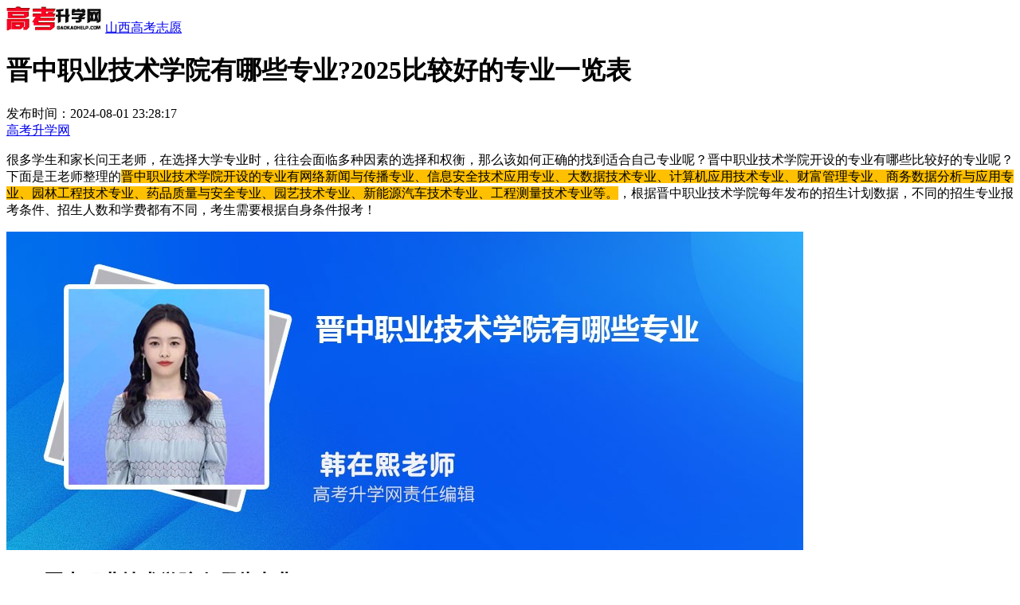

--- FILE ---
content_type: text/html
request_url: http://m.creditsailing.com/sxgaokaozhiyuan/3435194.html
body_size: 3982
content:
<!DOCTYPE html>
<html>
<head>
<meta http-equiv="Content-Type" content="text/html; charset=gb2312" />
<meta id="viewport" name="viewport" content="width=device-width, initial-scale=1.0, minimum-scale=1.0, maximum-scale=1.0, user-scalable=no">
<meta name="format-detection" content="telephone=no">
<meta name="applicable-device" content="mobile"/>
<meta http-equiv="Cache-Control" content="no-transform" />
<meta http-equiv="Cache-Control" content="no-siteapp" />
<meta name="apple-mobile-web-app-capable" content="yes" />
<title>晋中职业技术学院有哪些专业?2025比较好的专业一览表</title>
<meta name="keywords" content="">
<meta name="description" content="晋中职业技术学院开设的专业有网络新闻与传播专业、信息安全技术应用专业、大数据技术专业、计算机应用技术专业、财富管理专业、商务数据分析与应用专业、园林工程技术专业、药品质量与安全专业、园艺技术专业、新能源汽车技术专业、工程测量技术专业等。">
<link rel="canonical" href="http://www.creditsailing.com/sxgaokaozhiyuan/3435194.html"/>
<link href="/style2024/creditsailing.css" rel="stylesheet">
<link rel="shortcut icon" href="http://m.creditsailing.com/favicon.ico" type="image/x-icon" />
<script src="/style2024/noyou.js"></script>
</head>
<body><!--
--><div class="wrap"> 
<div class="wrap_header"><a href="http://m.creditsailing.com/" title="高考升学网"><img src="http://m.creditsailing.com/style/logo.png" width="120" height="32"></a> <a href="http://m.creditsailing.com/sxgaokaozhiyuan/">山西高考志愿</a></div>
<div class="article"> 
<div class="wrap_title"><h1>晋中职业技术学院有哪些专业?2025比较好的专业一览表</h1><div class="time">发布时间：2024-08-01 23:28:17  <div class="laiyuan"><a href="http://m.creditsailing.com/" title="高考升学网">高考升学网</a></div></div> </div>
<div class="content" data-aid="3435194">

<p>很多学生和家长问王老师，在选择大学专业时，往往会面临多种因素的选择和权衡，那么该如何正确的找到适合自己专业呢？晋中职业技术学院开设的专业有哪些比较好的专业呢？下面是王老师整理的<span style="background-color: rgb(255, 192, 0); color: rgb(0, 0, 0);">晋中职业技术学院开设的专业有网络新闻与传播专业、信息安全技术应用专业、大数据技术专业、计算机应用技术专业、财富管理专业、商务数据分析与应用专业、园林工程技术专业、药品质量与安全专业、园艺技术专业、新能源汽车技术专业、工程测量技术专业等。</span>，根据晋中职业技术学院每年发布的招生计划数据，不同的招生专业报考条件、招生人数和学费都有不同，考生需要根据自身条件报考！</p><p><img alt="晋中职业技术学院有哪些专业?2025比较好的专业一览表" title="晋中职业技术学院有哪些专业?2025比较好的专业一览表" src="http://imaegs.creditsailing.com/article/1222/437172252609719011.jpg"/></p><h2>一、晋中职业技术学院有哪些专业</h2><p>晋中职业技术学院院系开设的专业有现代物流管理专业、财富管理专业、信用管理专业、宠物养护与驯导专业、园艺技术专业、工业机器人技术专业、汽车制造与试验技术专业、新能源汽车技术专业。具体完整专业见下表。，在选择专业的时候王老师要提醒大家，必须要考虑专业的就业前景和社会需求、了解专业的等级和称号、查看学校的院士和博士点、了解大学的历史和背景等实际情况。</p><h2>二、晋中职业技术学院专业名单一览表</h2><table>    <tr>        <th>专业序号</th>         <th>专业名称</th>        <th>专业性质</th>        <th>所属院系</th>    </tr>                <tr>              <td>1</td>                <td>网络新闻与传播专业</td>                <td>专科</td>                                     <td rowspan="12">电子信息系</td>                            </tr>                    <tr>              <td>2</td>                <td>数字媒体技术专业</td>                <td>专科</td>                             </tr>                    <tr>              <td>3</td>                <td>信息安全技术应用专业</td>                <td>专科</td>                             </tr>                    <tr>              <td>4</td>                <td>移动应用开发专业</td>                <td>专科</td>                             </tr>                    <tr>              <td>5</td>                <td>大数据技术专业</td>                <td>专科</td>                             </tr>                    <tr>              <td>6</td>                <td>电子商务专业</td>                <td>专科</td>                             </tr>                    <tr>              <td>7</td>                <td>室内艺术设计专业</td>                <td>专科</td>                             </tr>                    <tr>              <td>8</td>                <td>电子信息工程技术专业</td>                <td>专科</td>                             </tr>                    <tr>              <td>9</td>                <td>现代物流管理专业</td>                <td>专科</td>                             </tr>                    <tr>              <td>10</td>                <td>人工智能技术应用专业</td>                <td>专科</td>                             </tr>                    <tr>              <td>11</td>                <td>计算机应用技术专业</td>                <td>专科</td>                             </tr>                    <tr>              <td>12</td>                <td>电子竞技运动与管理专业</td>                <td>专科</td>                             </tr>                    <tr>              <td>13</td>                <td>财富管理专业</td>                <td>专科</td>                                     <td rowspan="7">经济管理系</td>                            </tr>                    <tr>              <td>14</td>                <td>大数据与财务管理专业</td>                <td>专科</td>                             </tr>                    <tr>              <td>15</td>                <td>大数据与会计专业</td>                <td>专科</td>                             </tr>                    <tr>              <td>16</td>                <td>商务数据分析与应用专业</td>                <td>专科</td>                             </tr>                    <tr>              <td>17</td>                <td>金融科技应用专业</td>                <td>专科</td>                             </tr>                    <tr>              <td>18</td>                <td>工商企业管理专业</td>                <td>专科</td>                             </tr>                    <tr>              <td>19</td>                <td>信用管理专业</td>                <td>专科</td>                             </tr>                    <tr>              <td>20</td>                <td>畜牧兽医专业</td>                <td>专科</td>                                     <td rowspan="7">生物工程系</td>                            </tr>                    <tr>              <td>21</td>                <td>宠物养护与驯导专业</td>                <td>专科</td>                             </tr>                    <tr>              <td>22</td>                <td>食品检验检测技术专业</td>                <td>专科</td>                             </tr>                    <tr>              <td>23</td>                <td>园林工程技术专业</td>                <td>专科</td>                             </tr>                    <tr>              <td>24</td>                <td>药品生产技术专业</td>                <td>专科</td>                             </tr>                    <tr>              <td>25</td>                <td>药品质量与安全专业</td>                <td>专科</td>                             </tr>                    <tr>              <td>26</td>                <td>园艺技术专业</td>                <td>专科</td>                             </tr>                    <tr>              <td>27</td>                <td>模具设计与制造专业</td>                <td>专科</td>                                     <td rowspan="6">机电工程系</td>                            </tr>                    <tr>              <td>28</td>                <td>机电一体化技术专业</td>                <td>专科</td>                             </tr>                    <tr>              <td>29</td>                <td>工业机器人技术专业</td>                <td>专科</td>                             </tr>                    <tr>              <td>30</td>                <td>机械制造及自动化专业</td>                <td>专科</td>                             </tr>                    <tr>              <td>31</td>                <td>电气自动化技术专业</td>                <td>专科</td>                             </tr>                    <tr>              <td>32</td>                <td>智能制造装备技术专业</td>                <td>专科</td>                             </tr>                    <tr>              <td>33</td>                <td>汽车电子技术专业</td>                <td>专科</td>                                     <td rowspan="5">车辆工程系</td>                            </tr>                    <tr>              <td>34</td>                <td>汽车检测与维修技术专业</td>                <td>专科</td>                             </tr>                    <tr>              <td>35</td>                <td>汽车制造与试验技术专业</td>                <td>专科</td>                             </tr>                    <tr>              <td>36</td>                <td>汽车技术服务与营销专业</td>                <td>专科</td>                             </tr>                    <tr>              <td>37</td>                <td>新能源汽车技术专业</td>                <td>专科</td>                             </tr>                    <tr>              <td>38</td>                <td>测绘地理信息技术专业</td>                <td>专科</td>                                     <td rowspan="2">能源工程系</td>                            </tr>                    <tr>              <td>39</td>                <td>工程测量技术专业</td>                <td>专科</td>                             </tr>        </table><table><tr><td><a href="http://www.creditsailing.com/WShanXiGaoKao/3383447.html" target="_blank">晋中职业技术学院是本科还是专科,属于什么学历类型</a></td></tr><tr><td><a href="http://www.creditsailing.com/fenshuxianyuce/shanxi/3378571.html" target="_blank">晋中职业技术学院预估录取分数线2024年多少分</a></td></tr><tr><td><a href="http://www.creditsailing.com/ShanXiGaoXiao/3375113.html" target="_blank">晋中职业技术学院是几本大学,什么类型档次的院校</a></td></tr><tr><td><a href="http://www.creditsailing.com/daxue/985/3364232.html" target="_blank">晋中职业技术学院是985还是211大学?是985211吗</a></td></tr><tr><td><a href="http://www.creditsailing.com/WShanXiGaoKao/3350892.html" target="_blank">晋中职业技术学院是本科还是专科(属于全日制类院校吗)</a></td></tr><tr><td><a href="http://www.creditsailing.com/ShanXiGaoXiao/3326169.html" target="_blank">晋中职业技术学院的空中乘务专业分数线(附2020-2022最低分排名怎么样)</a></td></tr><tr><td><a href="http://www.creditsailing.com/ShanXiGaoXiao/3310969.html" target="_blank">晋中职业技术学院的新能源汽车技术专业分数线(附2020-2022最低分排名怎么样)</a></td></tr><tr><td><a href="http://www.creditsailing.com/ShanXiGaoXiao/3301765.html" target="_blank">晋中职业技术学院的室内艺术设计专业分数线(附2020-2022最低分排名怎么样)</a></td></tr><tr><td><a href="http://www.creditsailing.com/ShanXiGaoXiao/3294883.html" target="_blank">晋中职业技术学院的园艺技术专业分数线(附2020-2022最低分排名怎么样)</a></td></tr><tr><td><a href="http://www.creditsailing.com/ShanXiGaoXiao/3277549.html" target="_blank">晋中职业技术学院的大数据与财务管理专业分数线(附2020-2022最低分排名怎么样)</a></td></tr><tr><td><a href="http://www.creditsailing.com/ShanXiGaoXiao/3273906.html" target="_blank">晋中职业技术学院的现代物流管理专业分数线(附2020-2022最低分排名怎么样)</a></td></tr><tr><td><a href="http://www.creditsailing.com/ShanXiGaoXiao/3271845.html" target="_blank">晋中职业技术学院的商务数据分析与应用专业分数线(附2020-2022最低分排名怎么样)</a></td></tr></table>    <h2>三、晋中职业技术学院比较好的专业名单</h2>            <table>            <tr>                <th>序号</th>                <th>专业层次</th>                <th>数量</th>                <th>专业</th>            </tr>                            <tr>                    <td>1</td>                    <td>省级（直辖市）</td>                    <td>1</td>                    <td>大数据与会计</td>                </tr>                            <tr>                    <td>2</td>                    <td>省重点、培育专业</td>                    <td>4</td>                    <td>畜牧兽医、汽车营销与服务、大数据与财务管理、大数据与会计</td>                </tr>                    </table>
 <script>s("xgwz");</script>
</div> 
</div> 
 <script>s("twolist");</script>
<div class="related_article"> 
<h3>95%的人继续看了</h3>
<div class="news_list"><a href="http://m.creditsailing.com/ChongQingGaoKao/3729586.html"><img src='http://imaegs.creditsailing.com/article/76/909174790999377538.jpg' border='2'><h2>湖南城市学院重庆录取分数线及招生人数 附-最低位次排名</h2><i>2025-05-22 18:33:12 </i></a><a href="http://m.creditsailing.com/shandong/news/3729585.html"><img src='http://imaegs.creditsailing.com/article/1201/773174790992681321.jpg' border='2'><h2>辽宁科技大学和济宁学院哪个好 分数线排名对比</h2><i>2025-05-22 18:32:06 </i></a><a href="http://m.creditsailing.com/fenshuxianyuce/gansu/3729584.html"><img src='http://imaegs.creditsailing.com/article/1117/579174790984615154.jpg' border='2'><h2>泉州幼儿师范高等专科学校在甘肃预估录取分数线多少分</h2><i>2025-05-22 18:30:46 </i></a><a href="http://m.creditsailing.com/shanxi/news/3435193.html"><img src='http://imaegs.creditsailing.com/article/1213/373172252602196265.jpg' border='2'><h2>湖南工程学院和西安思源学院哪个好 2025分数线排名对比</h2><i>2024-08-01 23:27:01 </i></a><a href="http://m.creditsailing.com/SXGaoXiao/3435192.html"><img src='http://imaegs.creditsailing.com/article/1000/261172252595214969.jpg' border='2'><h2>延安大学西安创新学院的工商管理专业分数线(附-最低分排名怎么</h2><i>2024-08-01 23:25:52 </i></a><a href="http://m.creditsailing.com/ShanDongGaoXiao/3435191.html"><img src='http://imaegs.creditsailing.com/article/994/193172252588868850.jpg' border='2'><h2>临沂职业学院的工业机器人技术专业分数线(附-最低分排名怎么样)</h2><i>2024-08-01 23:24:48 </i></a><a href="http://m.creditsailing.com/sxgaokaozhiyuan/3729554.html"><img src='http://imaegs.creditsailing.com/article/1222/421174790745734637.jpg' border='2'><h2>山东中医药高等专科学校在山西高考专业招生计划(人数+代码)</h2><i>2025-05-22 17:50:56 </i></a><a href="http://m.creditsailing.com/sxgaokaozhiyuan/3729522.html"><img src='http://imaegs.creditsailing.com/article/1222/926174790489758939.jpg' border='2'><h2>山西高考排名在38500的文科类考生能报什么大学(原创)</h2><i>2025-05-22 17:08:16 </i></a></div> 
</div>
<div id="zuixin" class="about">
<h3>其他人推荐看</h3>
<ul><li><a href="http://m.creditsailing.com/hunan/news/3729583.html">河北金融学院和湖南理工学院南湖学院哪个好 分数线</a><i>2025-05-22 18:29:12 </i></li><li><a href="http://m.creditsailing.com/GuangXiGaoXiao/3729582.html">广西财经学院是几本大学,什么类型档次的院校</a><i>2025-05-22 18:27:49 </i></li><li><a href="http://m.creditsailing.com/nmggaokaozhiyuan/3729581.html">内蒙古高考排名在19150的文科类考生能报什么大学(原创)</a><i>2025-05-22 18:26:25 </i></li><li><a href="http://m.creditsailing.com/HeNanGaoXiao/3729580.html">河南质量工程职业学院的数控技术专业分数线(附-202</a><i>2025-05-22 18:25:15 </i></li><li><a href="http://m.creditsailing.com/ningxiagaokaozhiyuan/3729579.html">新疆维吾尔医学专科学校在宁夏高考专业招生计划(人</a><i>2025-05-22 18:23:57 </i></li><li><a href="http://m.creditsailing.com/henan/news/3729578.html">云南民族大学和郑州轻工业大学哪个好 分数线排名对</a><i>2025-05-22 18:22:36 </i></li><li><a href="http://m.creditsailing.com/toudangxian/shanxis/3729577.html">安徽农业大学在陕西录取分数线是多少？最低位次排名</a><i>2025-05-22 18:21:06 </i></li><li><a href="http://m.creditsailing.com/HeBeiGaoXiao/3729576.html">河北工业职业技术大学的智能控制技术专业分数线(附</a><i>2025-05-22 18:19:55 </i></li><li><a href="http://m.creditsailing.com/sxgaokaozhiyuan/3435181.html">重庆轻工职业学院在山西高考专业招生计划2025(人数+代</a><i>2024-08-01 23:13:04 </i></li><li><a href="http://m.creditsailing.com/sxgaokaozhiyuan/3435025.html">沈阳体育学院在山西高考专业招生计划2025(人数+代码)</a><i>2024-08-01 19:55:54 </i></li></ul>
</div>
</div> 
<script>s("thrlist");</script>
<script type='text/javascript' src='http://m.creditsailing.com/style2024/foot.js'></script>
<div>

</div>
